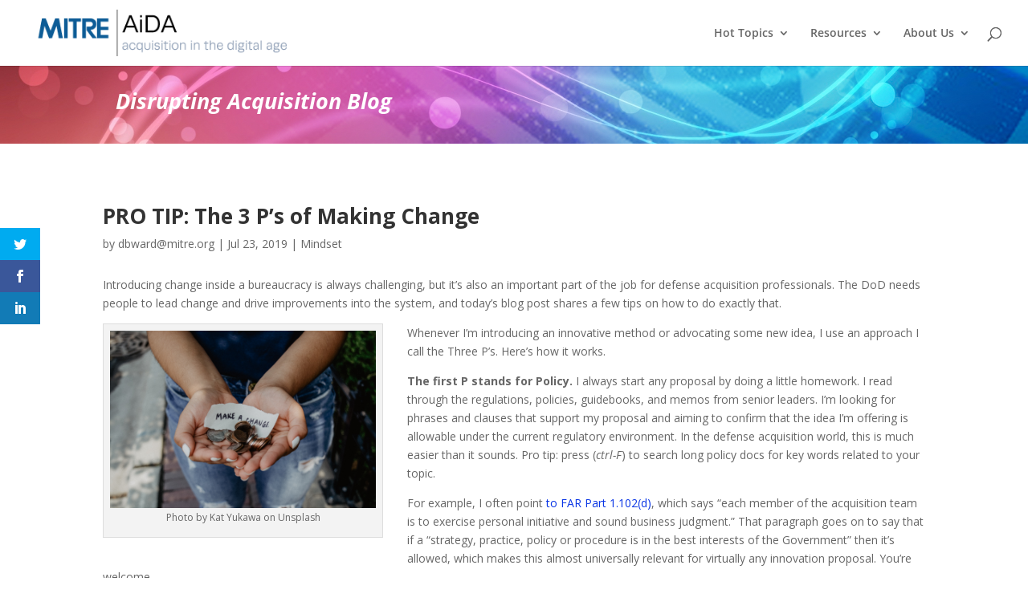

--- FILE ---
content_type: text/plain
request_url: https://www.google-analytics.com/j/collect?v=1&_v=j102&a=1847262430&t=pageview&_s=1&dl=https%3A%2F%2Faida.mitre.org%2Fblog%2F2019%2F07%2F23%2Fpro-tip-the-3-ps-of-making-change%2F&ul=en-us%40posix&dt=PRO%20TIP%3A%20The%203%20P%E2%80%99s%20of%20Making%20Change%20%7C%20AiDA&sr=1280x720&vp=1280x720&_u=IEBAAEABAAAAACAAI~&jid=439302657&gjid=517434582&cid=2075796712.1768864470&tid=UA-60191714-3&_gid=2050924615.1768864470&_r=1&_slc=1&z=1872353759
body_size: -450
content:
2,cG-8741BZL1T6